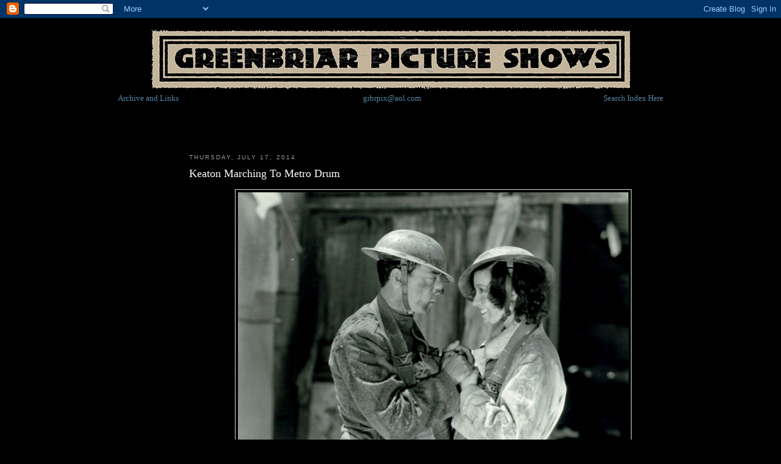

--- FILE ---
content_type: text/html; charset=UTF-8
request_url: https://greenbriarpictureshows.blogspot.com/2014/07/keaton-marching-to-metro-drum.html
body_size: 10645
content:
<!DOCTYPE html PUBLIC "-//W3C//DTD XHTML 1.0 Strict//EN" "http://www.w3.org/TR/xhtml1/DTD/xhtml1-strict.dtd">



<html xmlns="http://www.w3.org/1999/xhtml" xml:lang="en" lang="en">
<head>
  <title>Greenbriar Picture Shows: Keaton Marching To Metro Drum</title>
<meta name="keywords" content="Classic movies film history exhibition boxoffice motion picture showmanship comedy horror science fiction pre-code film noir westerns thriller MGM Metro-Goldwyn-Mayer RKO Pictures Warner Bros. 20th Century Fox Columbia Universal Paramount American-International United Artists Buster Keaton Alfred Hitchcock Clark Gable Humphrey Bogart Errol Flynn Clara Bow Norma Shearer Laurel and Hardy Charlie Chaplin Bela Lugosi Boris Karloff Harold Lloyd Jean Harlow William Powell">
<meta name="description" content="Classic movie site with rare images (no web grabs!), original ads, and behind-the-scenes photos, with informative and insightful commentary. We like to have fun with movies!">
<META NAME="Abstract" CONTENT="Blog dedicated to the Great Days of Movie Exhibition.">

<script type="text/javascript">(function() { (function(){function b(g){this.t={};this.tick=function(h,m,f){var n=f!=void 0?f:(new Date).getTime();this.t[h]=[n,m];if(f==void 0)try{window.console.timeStamp("CSI/"+h)}catch(q){}};this.getStartTickTime=function(){return this.t.start[0]};this.tick("start",null,g)}var a;if(window.performance)var e=(a=window.performance.timing)&&a.responseStart;var p=e>0?new b(e):new b;window.jstiming={Timer:b,load:p};if(a){var c=a.navigationStart;c>0&&e>=c&&(window.jstiming.srt=e-c)}if(a){var d=window.jstiming.load;
c>0&&e>=c&&(d.tick("_wtsrt",void 0,c),d.tick("wtsrt_","_wtsrt",e),d.tick("tbsd_","wtsrt_"))}try{a=null,window.chrome&&window.chrome.csi&&(a=Math.floor(window.chrome.csi().pageT),d&&c>0&&(d.tick("_tbnd",void 0,window.chrome.csi().startE),d.tick("tbnd_","_tbnd",c))),a==null&&window.gtbExternal&&(a=window.gtbExternal.pageT()),a==null&&window.external&&(a=window.external.pageT,d&&c>0&&(d.tick("_tbnd",void 0,window.external.startE),d.tick("tbnd_","_tbnd",c))),a&&(window.jstiming.pt=a)}catch(g){}})();window.tickAboveFold=function(b){var a=0;if(b.offsetParent){do a+=b.offsetTop;while(b=b.offsetParent)}b=a;b<=750&&window.jstiming.load.tick("aft")};var k=!1;function l(){k||(k=!0,window.jstiming.load.tick("firstScrollTime"))}window.addEventListener?window.addEventListener("scroll",l,!1):window.attachEvent("onscroll",l);
 })();</script><script type="text/javascript">function a(){var b=window.location.href,c=b.split("?");switch(c.length){case 1:return b+"?m=1";case 2:return c[1].search("(^|&)m=")>=0?null:b+"&m=1";default:return null}}var d=navigator.userAgent;if(d.indexOf("Mobile")!=-1&&d.indexOf("WebKit")!=-1&&d.indexOf("iPad")==-1||d.indexOf("Opera Mini")!=-1||d.indexOf("IEMobile")!=-1){var e=a();e&&window.location.replace(e)};
</script><meta http-equiv="Content-Type" content="text/html; charset=UTF-8" />
<meta name="generator" content="Blogger" />
<link rel="icon" type="image/vnd.microsoft.icon" href="https://www.blogger.com/favicon.ico"/>
<link rel="alternate" type="application/atom+xml" title="Greenbriar Picture Shows - Atom" href="https://greenbriarpictureshows.blogspot.com/feeds/posts/default" />
<link rel="alternate" type="application/rss+xml" title="Greenbriar Picture Shows - RSS" href="https://greenbriarpictureshows.blogspot.com/feeds/posts/default?alt=rss" />
<link rel="service.post" type="application/atom+xml" title="Greenbriar Picture Shows - Atom" href="https://www.blogger.com/feeds/20312347/posts/default" />
<link rel="alternate" type="application/atom+xml" title="Greenbriar Picture Shows - Atom" href="https://greenbriarpictureshows.blogspot.com/feeds/2067083430001773024/comments/default" />
<link rel="stylesheet" type="text/css" href="https://www.blogger.com/static/v1/v-css/1601750677-blog_controls.css"/>
<link rel="stylesheet" type="text/css" href="https://www.blogger.com/dyn-css/authorization.css?targetBlogID=20312347&zx=12505352-9e29-4f06-9876-fd6c2998c35b"/>



  <style type="text/css">
/*
-----------------------------------------------
Blogger Template Style
Name:     Minima
Designer: Douglas Bowman
URL:      www.stopdesign.com
Date:     26 Feb 2004
----------------------------------------------- */


body {
  background:#000000;
  margin:0;
  padding:40px 20px;
  font:x-small Georgia,Serif;
  text-align:center;
  color:#333;
  font-size/* */:/**/small;
  font-size: /**/small;
  }
a:link {
  color:#58a;
  text-decoration:none;
  }
a:visited {
  color:#969;
  text-decoration:none;
  }
a:hover {
  color:#c60;
  text-decoration:underline;
  }
a img {
  border-width:0;
  }


/* Header
----------------------------------------------- */
#header {
  width:660px;
  margin:0 auto 10px;
  border:1px solid #ccc;
  }
#blog-title {
  margin:5px 5px 0;
  padding:20px 20px .25em;
  border:1px solid #eee;
  border-width:1px 1px 0;
  font-size:200%;
  line-height:1.2em;
  font-weight:normal;
  color:#666;
  text-transform:uppercase;
  letter-spacing:.2em;
  }
#blog-title a {
  color:#666;
  text-decoration:none;
  }
#blog-title a:hover {
  color:#c60;
  }
#description {
  margin:0 5px 5px;
  padding:0 20px 20px;
  border:1px solid #eee;
  border-width:0 1px 1px;
  max-width:700px;
  font:78%/1.4em "Trebuchet MS",Trebuchet,Arial,Verdana,Sans-serif;
  text-transform:uppercase;
  letter-spacing:.2em;
  color:#999;
  }


/* Content
----------------------------------------------- */
#content {
  width:660px;
  margin:0 auto;
  padding:0;
  text-align:left;
  }
#main {
  width:800px;
  float:left;
  }
#sidebar {
  width:120px;
  float:right;
  }


/* Headings
----------------------------------------------- */
h2 {
  margin:1.5em 0 .75em;
  font:78%/1.4em "Trebuchet MS",Trebuchet,Arial,Verdana,Sans-serif;
  text-transform:uppercase;
  letter-spacing:.2em;
  color:#999;
  }


/* Posts
----------------------------------------------- */
.date-header {
  margin:1.5em 0 .5em;
  }
.post {
  margin:.5em 0 1.5em;
  border-bottom:1px dotted #ccc;
  padding-bottom:1.5em;
  }
.post-title {
  margin:.25em 0 0;
  padding:0 0 4px;
  font-size:140%;
  font-weight:normal;
  line-height:1.4em;
  color:#ffffff;
  }
.post-title a, .post-title a:visited, .post-title strong {
  display:block;
  text-decoration:none;
  color:#ffffff;
  font-weight:normal;
  }
.post-title strong, .post-title a:hover {
  color:#ffffff;
  }
.post div {
  margin:0 0 .75em;
  line-height:1.6em;
  }
p.post-footer {
  margin:-.25em 0 0;
  color:#ffffff;
  }
.post-footer em, .comment-link {
  font:78%/1.4em "Trebuchet MS",Trebuchet,Arial,Verdana,Sans-serif;
  text-transform:uppercase;
  letter-spacing:.1em;
  }
.post-footer em {
  font-style:normal;
  color:#ffffff;
  margin-right:.6em;
  }
.comment-link {
  margin-left:.6em;
  }
.post img {
  padding:4px;
  border:1px solid #ddd;
  }
.post blockquote {
  margin:1em 20px;
  }
.post blockquote p {
  margin:.75em 0;
  }


/* Comments
----------------------------------------------- */
#comments h4 {
  margin:1em 0;
  font:bold 78%/1.6em "Trebuchet MS",Trebuchet,Arial,Verdana,Sans-serif;
  text-transform:uppercase;
  letter-spacing:.2em;
  color:#999;
  }
#comments h4 strong {
  font-size:130%;
  }
#comments-block {
  margin:1em 0 1.5em;
  line-height:1.6em;
  }
#comments-block dt {
  margin:.5em 0;
  }
#comments-block dd {
  margin:.25em 0 0;
  }
#comments-block dd.comment-timestamp {
  margin:-.25em 0 2em;
  font:78%/1.4em "Trebuchet MS",Trebuchet,Arial,Verdana,Sans-serif;
  text-transform:uppercase;
  letter-spacing:.1em;
  }
#comments-block dd p {
  margin:0 0 .75em;
  }
.deleted-comment {
  font-style:italic;
  color:gray;
  }


/* Sidebar Content
----------------------------------------------- */
#sidebar ul {
  margin:0 0 1.5em;
  padding:0 0 1.5em;
  border-bottom:1px dotted #ccc;
  list-style:none;
  }
#sidebar li {
  margin:0;
  padding:0 0 .25em 15px;
  text-indent:-15px;
  line-height:1.5em;
  }
#sidebar p {
  color:#666;
  line-height:1.5em;
  }


/* Profile
----------------------------------------------- */
#profile-container {
  margin:0 0 1.5em;
  border-bottom:1px dotted #ccc;
  padding-bottom:1.5em;
  }
.profile-datablock {
  margin:.5em 0 .5em;
  }
.profile-img {
  display:inline;
  }
.profile-img img {
  float:left;
  padding:4px;
  border:1px solid #ddd;
  margin:0 8px 3px 0;
  }
.profile-data {
  margin:0;
  font:bold 78%/1.6em "Trebuchet MS",Trebuchet,Arial,Verdana,Sans-serif;
  text-transform:uppercase;
  letter-spacing:.1em;
  }
.profile-data strong {
  display:none;
  }
.profile-textblock {
  margin:0 0 .5em;
  }
.profile-link {
  margin:0;
  font:78%/1.4em "Trebuchet MS",Trebuchet,Arial,Verdana,Sans-serif;
  text-transform:uppercase;
  letter-spacing:.1em;
  }


/* Footer
----------------------------------------------- */
#footer {
  width:660px;
  clear:both;
  margin:0 auto;
  }
#footer hr {
  display:none;
  }
#footer p {
  margin:0;
  padding-top:15px;
  font:78%/1.6em "Trebuchet MS",Trebuchet,Verdana,Sans-serif;
  text-transform:uppercase;
  letter-spacing:.1em;
  }
  </style>

<meta name='google-adsense-platform-account' content='ca-host-pub-1556223355139109'/>
<meta name='google-adsense-platform-domain' content='blogspot.com'/>
<!-- --><style type="text/css">@import url(//www.blogger.com/static/v1/v-css/navbar/3334278262-classic.css);
div.b-mobile {display:none;}
</style>

</head>

<body><script type="text/javascript">
    function setAttributeOnload(object, attribute, val) {
      if(window.addEventListener) {
        window.addEventListener('load',
          function(){ object[attribute] = val; }, false);
      } else {
        window.attachEvent('onload', function(){ object[attribute] = val; });
      }
    }
  </script>
<div id="navbar-iframe-container"></div>
<script type="text/javascript" src="https://apis.google.com/js/platform.js"></script>
<script type="text/javascript">
      gapi.load("gapi.iframes:gapi.iframes.style.bubble", function() {
        if (gapi.iframes && gapi.iframes.getContext) {
          gapi.iframes.getContext().openChild({
              url: 'https://www.blogger.com/navbar/20312347?origin\x3dhttps://greenbriarpictureshows.blogspot.com',
              where: document.getElementById("navbar-iframe-container"),
              id: "navbar-iframe"
          });
        }
      });
    </script>


<center><br><br><br><a href=http://greenbriarpictureshows.blogspot.com/><img src="https://lh3.googleusercontent.com/blogger_img_proxy/AEn0k_v9U9bJUltGPfpWgw-yxr3VMaSNj-Tiz4xEIkLtrqkCaNL9-vl1yYGaQFJfvCNFKD-P4-uSbVEobrqUX0mKao0ibE0oeXYTk6IHVvyujgzlpt5m=s0-d" alt="Classic movie site with rare images, original ads, and behind-the-scenes photos, with informative and insightful commentary. We like to have fun with movies!" border="0"></a></center>

<center>
<table width=900>
<tr>

<Td align=left>
<a href=http://www.oldmovieexhibition.com>Archive and Links</a>
</td>

<td align=center>
<center><a href=mailto:grbrpix@aol.com>grbrpix@aol.com</a></center>
</td>

<Td align=right>
<a href=http://www.oldmovieexhibition.com>Search Index Here</a>
</td>
</tr>
</table>
</center>


<!-- Begin #content -->
<div id="content">


<!-- Begin #main -->
<div id="main">


<br><br><br><br>
    
  <h2 class="date-header">Thursday, July 17, 2014</h2>
  

  

  <!-- Begin .post -->
  <div class="post"><a name="2067083430001773024"></a>
         
    <h3 class="post-title">
	 
	 Keaton Marching To Metro Drum
	 
    </h3>
    

	         <div class="post-body">
	<div>
      <div style="clear:both;"></div><table align="center" cellpadding="0" cellspacing="0" class="tr-caption-container" style="margin-left: auto; margin-right: auto; text-align: center;"><tbody>
<tr><td style="text-align: center;"><a href="https://blogger.googleusercontent.com/img/b/R29vZ2xl/AVvXsEiQbAsxOPp0TT4gVME-R_7tN23fPvM2y9ttUJL_qpmkk8aENKFXp0pTnaNrLrcCBPvMslPrV3ggrzMVmA5rVa_B_vSU5BvXR3Blr0QfkGCv6p6T9BXkSbuKS3erTYor7-mKIE5PHQ/s1600/aaawatch30.jpg" style="margin-left: auto; margin-right: auto;"><img border="0" height="510" src="https://blogger.googleusercontent.com/img/b/R29vZ2xl/AVvXsEiQbAsxOPp0TT4gVME-R_7tN23fPvM2y9ttUJL_qpmkk8aENKFXp0pTnaNrLrcCBPvMslPrV3ggrzMVmA5rVa_B_vSU5BvXR3Blr0QfkGCv6p6T9BXkSbuKS3erTYor7-mKIE5PHQ/s1600/aaawatch30.jpg" width="640" /></a></td></tr>
<tr><td class="tr-caption" style="text-align: center;"><span style="color: yellow;">Love and War As Depicted In The Spanish Version of <em>Doughboys</em></span></td></tr>
</tbody></table>
<br />
<span style="color: orange; font-size: x-large;">Buster Falls In&nbsp;a <em>Doughboys </em>(1930) Ditch</span><br />
<br />
<div class="separator" style="clear: both; text-align: center;">
<a href="https://blogger.googleusercontent.com/img/b/R29vZ2xl/AVvXsEhCPPPCCoGdIXeKnWW1bfqM6XJ01thsr6uOpR-jEyhko8Ll-CIGqOP4Z34vPuOSg_nNYCkzlNItDCfcZH2U7Z2HgBZERhcKpZbB6b9GSmkB6drXWiH_00W910nL8wKKDuPTLTit0A/s1600/aaawatch27.jpg" style="clear: left; float: left; margin-bottom: 1em; margin-right: 1em;"><img border="0" height="640" src="https://blogger.googleusercontent.com/img/b/R29vZ2xl/AVvXsEhCPPPCCoGdIXeKnWW1bfqM6XJ01thsr6uOpR-jEyhko8Ll-CIGqOP4Z34vPuOSg_nNYCkzlNItDCfcZH2U7Z2HgBZERhcKpZbB6b9GSmkB6drXWiH_00W910nL8wKKDuPTLTit0A/s1600/aaawatch27.jpg" width="536" /></a></div>
<span style="font-family: &quot;times new roman&quot;; font-size: 18pt;"><span style="color: white;">The minorest tweaks could have made a good
picture out of</span> <span style="color: white;"><em>Doughboys</em>. I'm surprised Keaton hadn't used the Great War as
subject for one of his own silent features, as he'd been through the real thing
and certainly had ideas (some of which were implemented in <em>Doughboys</em>). His
wealthy idler of </span><em><a href="http://greenbriarpictureshows.blogspot.com/2012/12/the-watch-and-read-list-for-121212-get.html"><span style="color: yellow;">The Navigator</span></a></em> <span style="color: white;">and <em>Battling Butler</em> was back, so from standpoint
of character, this would not have rung alarm bells, at least in conception.
What tripped <em>Doughboys</em>, among several things, was sound. It was Keaton's second
talkie, kinks inherent to all of Metro's waiting yet to be ironed out, fun not
enhanced by too much noise and way too much Edward Brophy as a braying serge</span><span style="color: white;"><span style="color: white;">ant
in non-stop assault on the microphones. This last is a particularly noxious aspect of <em>Doughboys</em>. What seemed funny on open-air location would
be harsh upon listening ears when played</span><span style="color: white;"> back on film. Combat explosions could
enhance harrowing </span></span><span style="color: white;">drama of <em>All Quiet On The Western Front</em>, done the same year,
but cacophony here deadens <em>Doughboys</em> humor.</span></span><br />
<span style="font-family: &quot;times new roman&quot;; font-size: 18pt;"></span><br />
<div class="separator" style="clear: both; text-align: center;">
<a href="https://blogger.googleusercontent.com/img/b/R29vZ2xl/AVvXsEhbipb9gQ9M4b206c1-PsDDNBrdkAyEQ570gqn5NFyYHFoHXz9NmC86IQQFjhny6CdxIprd2BfTSwdrW6zpVylqQMd3OgK9EH7LNzM24EunP_oT5U5Qk9Yw0OYG7UYk5TYpQgaabA/s1600/aaawatch29.jpg" style="margin-left: 1em; margin-right: 1em;"><img border="0" height="504" src="https://blogger.googleusercontent.com/img/b/R29vZ2xl/AVvXsEhbipb9gQ9M4b206c1-PsDDNBrdkAyEQ570gqn5NFyYHFoHXz9NmC86IQQFjhny6CdxIprd2BfTSwdrW6zpVylqQMd3OgK9EH7LNzM24EunP_oT5U5Qk9Yw0OYG7UYk5TYpQgaabA/s1600/aaawatch29.jpg" width="640" /></a></div>
<span style="font-family: &quot;times new roman&quot;; font-size: 18pt;"></span><br />
<div class="separator" style="clear: both; text-align: center;">
<a href="https://blogger.googleusercontent.com/img/b/R29vZ2xl/AVvXsEjqzokfeIbsqqnEVVeUM31NZuFBtV4Dsbc6HKob9ZUFYS-ese3uw8DUpNQK8e9tu-8KE2sRSDa5Ox1ZEKsOWhTN5Niq0TsThv96L9KdKTaok4srAOMEyHcBpxgNAqWAMzGZ0PHEKw/s1600/aaawatch32.jpg" style="clear: right; float: right; margin-bottom: 1em; margin-left: 1em;"><img border="0" height="640" src="https://blogger.googleusercontent.com/img/b/R29vZ2xl/AVvXsEjqzokfeIbsqqnEVVeUM31NZuFBtV4Dsbc6HKob9ZUFYS-ese3uw8DUpNQK8e9tu-8KE2sRSDa5Ox1ZEKsOWhTN5Niq0TsThv96L9KdKTaok4srAOMEyHcBpxgNAqWAMzGZ0PHEKw/s1600/aaawatch32.jpg" width="488" /></a></div>
<span style="font-family: &quot;times new roman&quot;; font-size: 18pt;"><span style="font-family: &quot;times new roman&quot;; font-size: 18pt;"><span style="color: white;">Metro effort was applied, just the wrong kind.
Wit with words Al Boasberg was high paid by vaudevillians for whom he wrote ---
his stuff considered gilt-edged --- but story-screenplay contributor Boasberg
was no enhance for <em>Doughboys</em>. And yet --- it's</span> <span style="color: white;">clear he and other writers
consulted Keaton's silent playbook, as the plot in a paragraph would not have
been amiss to comedies Buster had made for himself. A basic flaw to MGM's
approach was reducing Keaton's character to hapless pawn of circumstance. His
prevailing must come of dumb luck. Resourcefulness that was most pleasing
aspect of silent Buster did fast fade as "Elmer" became his screen
identity. There's much of BK tangled in uniform and fallen in mud; we lose
patience fast with <em>Doughboys</em>' awkward squad.</span></span></span><br />
<span style="font-family: &quot;times new roman&quot;; font-size: 18pt;"><span style="font-family: &quot;times new roman&quot;; font-size: 18pt;"></span></span><br />
<div class="separator" style="clear: both; text-align: center;">
<a href="https://blogger.googleusercontent.com/img/b/R29vZ2xl/AVvXsEguqCeYA9QFleqH5I7gbZG4sF2X3VcnYrRN8M6cn524eWhfqIa4TSdJKlFL1G8i9ynLdl3LQ1rjGC_Hp6iRTGQwpIXg8hSpDPtppawCS-rrsXKujA45gYzjHzMWxsSd2uNQkk4uFw/s1600/aaawatch28.jpg" style="margin-left: 1em; margin-right: 1em;"><img border="0" height="484" src="https://blogger.googleusercontent.com/img/b/R29vZ2xl/AVvXsEguqCeYA9QFleqH5I7gbZG4sF2X3VcnYrRN8M6cn524eWhfqIa4TSdJKlFL1G8i9ynLdl3LQ1rjGC_Hp6iRTGQwpIXg8hSpDPtppawCS-rrsXKujA45gYzjHzMWxsSd2uNQkk4uFw/s1600/aaawatch28.jpg" width="640" /></a></div>
<span style="font-family: &quot;times new roman&quot;; font-size: 18pt;"><span style="font-family: &quot;times new roman&quot;; font-size: 18pt;"></span></span><br />
<div class="separator" style="clear: both; text-align: center;">
<a href="https://blogger.googleusercontent.com/img/b/R29vZ2xl/AVvXsEgT3y5wYfu-nYacsyn9NzULhaJo1anXq8XejM79fJEkfb1awRQrIH63AlFFpbc0RlRLhlJoqgnjIycPBosT7R-6jP7EC6UClh8IPG7DpT8niF32moumL7Phw0w1SzKeZoh3jdYS9g/s1600/aaawatch31.jpg" style="clear: left; float: left; margin-bottom: 1em; margin-right: 1em;"><img border="0" height="640" src="https://blogger.googleusercontent.com/img/b/R29vZ2xl/AVvXsEgT3y5wYfu-nYacsyn9NzULhaJo1anXq8XejM79fJEkfb1awRQrIH63AlFFpbc0RlRLhlJoqgnjIycPBosT7R-6jP7EC6UClh8IPG7DpT8niF32moumL7Phw0w1SzKeZoh3jdYS9g/s1600/aaawatch31.jpg" width="506" /></a></div>
<span style="font-family: &quot;times new roman&quot;; font-size: 18pt;"><span style="font-family: &quot;times new roman&quot;; font-size: 18pt;"><span style="font-family: &quot;times new roman&quot;; font-size: 18pt;"><span style="color: white;"><span style="color: white;">Of that group beyond Keaton, there were others
Metro let fun-make, all&nbsp; distracting from Keaton. It</span> was a policy that
would </span><a href="http://greenbriarpictureshows.blogspot.com/2013/07/schnozzles-whole-show.html"><span style="color: yellow;">culminate in Jimmy Durante</span></a><span style="color: white;">, talent- searching for ones who could be made
funny by microphones, a hazardous guessing game so early in talking progress.
Much of yap that clicked, or seemed to, in recording sessions would lie flat
before audiences. Such was risk on Brophy and also Cliff Edwards, who was at
least softer-spoken and OK when served by teaspoons. But hard-chargers was what
someone at Metro liked, thus Polly Moran and Durante (sometimes both) to come
along later </span><span style="color: white;">and throw Keaton off axis for keeps. Still, <em>Doughboys</em> has good
ideas and long as we must pick favorites of his MGM's, it ranks on a to</span><span style="color: white;">p half.
Rudi Blesh called <em>Doughboys</em></span> <span style="color: white;">"86-proof Keaton and very good" in a book
he wrote with BK's participation, so I wonder if Buster didn't endorse this
opinion. We can damn the Metros from eighty</span><span style="color: white;"> years distance, but must also
acknowledge succe$$es they were. Would comedies done Keaton's way have been so?</span></span></span></span><div style="clear:both; padding-bottom:0.25em"></div>
    </div>
    </div>
    
    <p class="post-footer">
      <em>posted by John McElwee at <a href="http://greenbriarpictureshows.blogspot.com/2014/07/keaton-marching-to-metro-drum.html" title="permanent link">9:00 AM</a></em>
        <span class="item-action"><a href="https://www.blogger.com/email-post/20312347/2067083430001773024" title="Email Post"><img class="icon-action" alt="" src="https://resources.blogblog.com/img/icon18_email.gif" height="13" width="18"/></a></span><span class="item-control blog-admin pid-1559810039"><a style="border:none;" href="https://www.blogger.com/post-edit.g?blogID=20312347&postID=2067083430001773024&from=pencil" title="Edit Post"><img class="icon-action" alt="" src="https://resources.blogblog.com/img/icon18_edit_allbkg.gif" height="18" width="18"></a></span>
    </p>
  
  </div>
  <!-- End .post -->
 
  
  <!-- Begin #comments -->
 
  <div id="comments">

	<a name="comments"></a>
        <h4>4 Comments:</h4>
        <dl id="comments-block">
      
      <dt class="comment-poster" id="c8628403454308386426"><a name="c8628403454308386426"></a>
        <span style="line-height:16px" class="comment-icon blogger-comment-icon"><img src="https://resources.blogblog.com/img/b16-rounded.gif" alt="Blogger" style="display:inline;" /></span>&nbsp;<a href="https://www.blogger.com/profile/18057603622387137160" rel="nofollow">Reg Hartt</a> said...
      </dt>
      <dd class="comment-body">

        <p>What&#39;s Buster MGM sound features had that his silent films lacked was access to Loews&#39; theaters which were the cream of theaters (MGM being the film producing arm of LOEWS as Paramount was the film producing arm of Famous Players).<br /><br />The arrogance that resulted in the destruction of Keaton is still today alive in the bureaucracy of all the studios. Talents suffers as long as schedules are met.<br /><br />For me the worst part of watching these is thinking of how Keaton must have felt trying to get better films made but being told over and over, &quot;But Buster, we must be doing something right because these films are making more money than your silent ones did. They are what the public wants.&quot; Add to that mix a dingbat of a wife who had been told by her family having babies was animalistic so no more sex.  Keaton&#39;s real life life at this time was a horror show.</p>
      </dd>
      <dd class="comment-timestamp"><a href="#8628403454308386426" title="comment permalink">10:54 AM</a>
	  <span class="item-control blog-admin pid-31520766"><a style="border:none;" href="https://www.blogger.com/comment/delete/20312347/8628403454308386426" title="Delete Comment" ><span class="delete-comment-icon">&nbsp;</span></a></span>
	  </dd>
      
      <dt class="comment-poster" id="c643057363383306444"><a name="c643057363383306444"></a>
        <span style="line-height:16px" class="comment-icon blogger-comment-icon"><img src="https://resources.blogblog.com/img/b16-rounded.gif" alt="Blogger" style="display:inline;" /></span>&nbsp;<a href="https://www.blogger.com/profile/06593610206500835631" rel="nofollow">Scott MacGillivray</a> said...
      </dt>
      <dd class="comment-body">

        <p>Watch DOUGH BOYS again and you&#39;ll see party guys Buster and Cliffie in various stages of impairment. When Cliff is fine, Buster thrusts his head forward and his jaw goes slack (that&#39;s the signal he&#39;s been drinking: he&#39;s straining to hear the other person). In the last reel, Buster is urgently speaking to Cliff, and Cliff is blissfully stoned and barely gets his lines out.<br /><br />Buster tried to spark interest in a sequel to DOUGH BOYS in 1942, reuniting the original cast and director, but Mayer and company said no.</p>
      </dd>
      <dd class="comment-timestamp"><a href="#643057363383306444" title="comment permalink">11:43 AM</a>
	  <span class="item-control blog-admin pid-1477858261"><a style="border:none;" href="https://www.blogger.com/comment/delete/20312347/643057363383306444" title="Delete Comment" ><span class="delete-comment-icon">&nbsp;</span></a></span>
	  </dd>
      
      <dt class="comment-poster" id="c2197931850390177954"><a name="c2197931850390177954"></a>
        <span style="line-height:16px" class="comment-icon blogger-comment-icon"><img src="https://resources.blogblog.com/img/b16-rounded.gif" alt="Blogger" style="display:inline;" /></span>&nbsp;<a href="https://www.blogger.com/profile/14096763369719767861" rel="nofollow">Kevin K.</a> said...
      </dt>
      <dd class="comment-body">

        <p>From what I remember of reading about Keaton&#39;s great silents, they weren&#39;t necessarily big money-makers. A hit with the critics, but too hip for the room (or the movie theatre). If they had been hits on the scale of Chaplin or Lloyd, maybe he wouldn&#39;t have felt the need to join Metro.<br /><br />All I know is that watching &quot;What! No Beer?&quot; was one of the most painful movie-related experiences I&#39;ve ever had.</p>
      </dd>
      <dd class="comment-timestamp"><a href="#2197931850390177954" title="comment permalink">12:09 PM</a>
	  <span class="item-control blog-admin pid-811828792"><a style="border:none;" href="https://www.blogger.com/comment/delete/20312347/2197931850390177954" title="Delete Comment" ><span class="delete-comment-icon">&nbsp;</span></a></span>
	  </dd>
      
      <dt class="comment-poster" id="c4274006426575194477"><a name="c4274006426575194477"></a>
        <span style="line-height:16px" class="comment-icon blogger-comment-icon"><img src="https://resources.blogblog.com/img/b16-rounded.gif" alt="Blogger" style="display:inline;" /></span>&nbsp;<a href="https://www.blogger.com/profile/05236529512093111330" rel="nofollow">John McElwee</a> said...
      </dt>
      <dd class="comment-body">

        <p>Dan Mercer sees an aspect of MGM Keaton not noted before:<br /><br /><br />You&#39;ll notice in some of the stills that Keaton used the grime of the trenches as an excuse to adapt the stylized, clown-like makeup he wore in the finale of his first talkie, &quot;Free and Easy,&quot; especially the dark grease outlining the tip of his nose and nostrils. Was this an attempt to create a new kind of visual signature? I don&#39;t believe that he ever used it again.</p>
      </dd>
      <dd class="comment-timestamp"><a href="#4274006426575194477" title="comment permalink">9:48 AM</a>
	  <span class="item-control blog-admin pid-1559810039"><a style="border:none;" href="https://www.blogger.com/comment/delete/20312347/4274006426575194477" title="Delete Comment" ><span class="delete-comment-icon">&nbsp;</span></a></span>
	  </dd>
      
    </dl>
		<p class="comment-timestamp">

    <a class="comment-link" href="https://www.blogger.com/comment/fullpage/post/20312347/2067083430001773024">Post a Comment</a>
    </p>
    	    
    


		<p class="comment-timestamp">
	<a href="http://greenbriarpictureshows.blogspot.com/">&lt;&lt; Home</a>
    </p>
    </div>



  <!-- End #comments -->


</div></div>
<!-- End #main -->









</div>
<!-- End #content -->



<!-- Begin #footer -->
<div id="footer"><hr />
  <p><!--This is an optional footer. If you want text here, place it inside these tags, and remove this comment. -->&nbsp;</p>

</div>
<!-- End #footer -->

<center><a href=mailto:grbrpix@aol.com>grbrpix@aol.com</a></center>

<center>
<h2 class="sidebar-title">Archives</h2>
   	  
    	<li><a href="http://greenbriarpictureshows.blogspot.com/2005/12/">December 2005</a></li>
	  
    	<li><a href="http://greenbriarpictureshows.blogspot.com/2006/01/">January 2006</a></li>
	  
    	<li><a href="http://greenbriarpictureshows.blogspot.com/2006/02/">February 2006</a></li>
	  
    	<li><a href="http://greenbriarpictureshows.blogspot.com/2006/03/">March 2006</a></li>
	  
    	<li><a href="http://greenbriarpictureshows.blogspot.com/2006/04/">April 2006</a></li>
	  
    	<li><a href="http://greenbriarpictureshows.blogspot.com/2006/05/">May 2006</a></li>
	  
    	<li><a href="http://greenbriarpictureshows.blogspot.com/2006/06/">June 2006</a></li>
	  
    	<li><a href="http://greenbriarpictureshows.blogspot.com/2006/07/">July 2006</a></li>
	  
    	<li><a href="http://greenbriarpictureshows.blogspot.com/2006/08/">August 2006</a></li>
	  
    	<li><a href="http://greenbriarpictureshows.blogspot.com/2006/09/">September 2006</a></li>
	  
    	<li><a href="http://greenbriarpictureshows.blogspot.com/2006/10/">October 2006</a></li>
	  
    	<li><a href="http://greenbriarpictureshows.blogspot.com/2006/11/">November 2006</a></li>
	  
    	<li><a href="http://greenbriarpictureshows.blogspot.com/2006/12/">December 2006</a></li>
	  
    	<li><a href="http://greenbriarpictureshows.blogspot.com/2007/01/">January 2007</a></li>
	  
    	<li><a href="http://greenbriarpictureshows.blogspot.com/2007/02/">February 2007</a></li>
	  
    	<li><a href="http://greenbriarpictureshows.blogspot.com/2007/03/">March 2007</a></li>
	  
    	<li><a href="http://greenbriarpictureshows.blogspot.com/2007/04/">April 2007</a></li>
	  
    	<li><a href="http://greenbriarpictureshows.blogspot.com/2007/05/">May 2007</a></li>
	  
    	<li><a href="http://greenbriarpictureshows.blogspot.com/2007/06/">June 2007</a></li>
	  
    	<li><a href="http://greenbriarpictureshows.blogspot.com/2007/07/">July 2007</a></li>
	  
    	<li><a href="http://greenbriarpictureshows.blogspot.com/2007/08/">August 2007</a></li>
	  
    	<li><a href="http://greenbriarpictureshows.blogspot.com/2007/09/">September 2007</a></li>
	  
    	<li><a href="http://greenbriarpictureshows.blogspot.com/2007/10/">October 2007</a></li>
	  
    	<li><a href="http://greenbriarpictureshows.blogspot.com/2007/11/">November 2007</a></li>
	  
    	<li><a href="http://greenbriarpictureshows.blogspot.com/2007/12/">December 2007</a></li>
	  
    	<li><a href="http://greenbriarpictureshows.blogspot.com/2008/01/">January 2008</a></li>
	  
    	<li><a href="http://greenbriarpictureshows.blogspot.com/2008/02/">February 2008</a></li>
	  
    	<li><a href="http://greenbriarpictureshows.blogspot.com/2008/03/">March 2008</a></li>
	  
    	<li><a href="http://greenbriarpictureshows.blogspot.com/2008/04/">April 2008</a></li>
	  
    	<li><a href="http://greenbriarpictureshows.blogspot.com/2008/05/">May 2008</a></li>
	  
    	<li><a href="http://greenbriarpictureshows.blogspot.com/2008/06/">June 2008</a></li>
	  
    	<li><a href="http://greenbriarpictureshows.blogspot.com/2008/07/">July 2008</a></li>
	  
    	<li><a href="http://greenbriarpictureshows.blogspot.com/2008/08/">August 2008</a></li>
	  
    	<li><a href="http://greenbriarpictureshows.blogspot.com/2008/09/">September 2008</a></li>
	  
    	<li><a href="http://greenbriarpictureshows.blogspot.com/2008/10/">October 2008</a></li>
	  
    	<li><a href="http://greenbriarpictureshows.blogspot.com/2008/11/">November 2008</a></li>
	  
    	<li><a href="http://greenbriarpictureshows.blogspot.com/2008/12/">December 2008</a></li>
	  
    	<li><a href="http://greenbriarpictureshows.blogspot.com/2009/01/">January 2009</a></li>
	  
    	<li><a href="http://greenbriarpictureshows.blogspot.com/2009/02/">February 2009</a></li>
	  
    	<li><a href="http://greenbriarpictureshows.blogspot.com/2009/03/">March 2009</a></li>
	  
    	<li><a href="http://greenbriarpictureshows.blogspot.com/2009/04/">April 2009</a></li>
	  
    	<li><a href="http://greenbriarpictureshows.blogspot.com/2009/05/">May 2009</a></li>
	  
    	<li><a href="http://greenbriarpictureshows.blogspot.com/2009/06/">June 2009</a></li>
	  
    	<li><a href="http://greenbriarpictureshows.blogspot.com/2009/07/">July 2009</a></li>
	  
    	<li><a href="http://greenbriarpictureshows.blogspot.com/2009/08/">August 2009</a></li>
	  
    	<li><a href="http://greenbriarpictureshows.blogspot.com/2009/09/">September 2009</a></li>
	  
    	<li><a href="http://greenbriarpictureshows.blogspot.com/2009/10/">October 2009</a></li>
	  
    	<li><a href="http://greenbriarpictureshows.blogspot.com/2009/11/">November 2009</a></li>
	  
    	<li><a href="http://greenbriarpictureshows.blogspot.com/2009/12/">December 2009</a></li>
	  
    	<li><a href="http://greenbriarpictureshows.blogspot.com/2010/01/">January 2010</a></li>
	  
    	<li><a href="http://greenbriarpictureshows.blogspot.com/2010/02/">February 2010</a></li>
	  
    	<li><a href="http://greenbriarpictureshows.blogspot.com/2010/03/">March 2010</a></li>
	  
    	<li><a href="http://greenbriarpictureshows.blogspot.com/2010/04/">April 2010</a></li>
	  
    	<li><a href="http://greenbriarpictureshows.blogspot.com/2010/05/">May 2010</a></li>
	  
    	<li><a href="http://greenbriarpictureshows.blogspot.com/2010/06/">June 2010</a></li>
	  
    	<li><a href="http://greenbriarpictureshows.blogspot.com/2010/07/">July 2010</a></li>
	  
    	<li><a href="http://greenbriarpictureshows.blogspot.com/2010/08/">August 2010</a></li>
	  
    	<li><a href="http://greenbriarpictureshows.blogspot.com/2010/09/">September 2010</a></li>
	  
    	<li><a href="http://greenbriarpictureshows.blogspot.com/2010/10/">October 2010</a></li>
	  
    	<li><a href="http://greenbriarpictureshows.blogspot.com/2010/11/">November 2010</a></li>
	  
    	<li><a href="http://greenbriarpictureshows.blogspot.com/2010/12/">December 2010</a></li>
	  
    	<li><a href="http://greenbriarpictureshows.blogspot.com/2011/01/">January 2011</a></li>
	  
    	<li><a href="http://greenbriarpictureshows.blogspot.com/2011/02/">February 2011</a></li>
	  
    	<li><a href="http://greenbriarpictureshows.blogspot.com/2011/03/">March 2011</a></li>
	  
    	<li><a href="http://greenbriarpictureshows.blogspot.com/2011/04/">April 2011</a></li>
	  
    	<li><a href="http://greenbriarpictureshows.blogspot.com/2011/05/">May 2011</a></li>
	  
    	<li><a href="http://greenbriarpictureshows.blogspot.com/2011/06/">June 2011</a></li>
	  
    	<li><a href="http://greenbriarpictureshows.blogspot.com/2011/07/">July 2011</a></li>
	  
    	<li><a href="http://greenbriarpictureshows.blogspot.com/2011/08/">August 2011</a></li>
	  
    	<li><a href="http://greenbriarpictureshows.blogspot.com/2011/09/">September 2011</a></li>
	  
    	<li><a href="http://greenbriarpictureshows.blogspot.com/2011/10/">October 2011</a></li>
	  
    	<li><a href="http://greenbriarpictureshows.blogspot.com/2011/11/">November 2011</a></li>
	  
    	<li><a href="http://greenbriarpictureshows.blogspot.com/2011/12/">December 2011</a></li>
	  
    	<li><a href="http://greenbriarpictureshows.blogspot.com/2012/01/">January 2012</a></li>
	  
    	<li><a href="http://greenbriarpictureshows.blogspot.com/2012/02/">February 2012</a></li>
	  
    	<li><a href="http://greenbriarpictureshows.blogspot.com/2012/03/">March 2012</a></li>
	  
    	<li><a href="http://greenbriarpictureshows.blogspot.com/2012/04/">April 2012</a></li>
	  
    	<li><a href="http://greenbriarpictureshows.blogspot.com/2012/05/">May 2012</a></li>
	  
    	<li><a href="http://greenbriarpictureshows.blogspot.com/2012/06/">June 2012</a></li>
	  
    	<li><a href="http://greenbriarpictureshows.blogspot.com/2012/07/">July 2012</a></li>
	  
    	<li><a href="http://greenbriarpictureshows.blogspot.com/2012/08/">August 2012</a></li>
	  
    	<li><a href="http://greenbriarpictureshows.blogspot.com/2012/09/">September 2012</a></li>
	  
    	<li><a href="http://greenbriarpictureshows.blogspot.com/2012/10/">October 2012</a></li>
	  
    	<li><a href="http://greenbriarpictureshows.blogspot.com/2012/11/">November 2012</a></li>
	  
    	<li><a href="http://greenbriarpictureshows.blogspot.com/2012/12/">December 2012</a></li>
	  
    	<li><a href="http://greenbriarpictureshows.blogspot.com/2013/01/">January 2013</a></li>
	  
    	<li><a href="http://greenbriarpictureshows.blogspot.com/2013/02/">February 2013</a></li>
	  
    	<li><a href="http://greenbriarpictureshows.blogspot.com/2013/03/">March 2013</a></li>
	  
    	<li><a href="http://greenbriarpictureshows.blogspot.com/2013/04/">April 2013</a></li>
	  
    	<li><a href="http://greenbriarpictureshows.blogspot.com/2013/05/">May 2013</a></li>
	  
    	<li><a href="http://greenbriarpictureshows.blogspot.com/2013/06/">June 2013</a></li>
	  
    	<li><a href="http://greenbriarpictureshows.blogspot.com/2013/07/">July 2013</a></li>
	  
    	<li><a href="http://greenbriarpictureshows.blogspot.com/2013/08/">August 2013</a></li>
	  
    	<li><a href="http://greenbriarpictureshows.blogspot.com/2013/09/">September 2013</a></li>
	  
    	<li><a href="http://greenbriarpictureshows.blogspot.com/2013/10/">October 2013</a></li>
	  
    	<li><a href="http://greenbriarpictureshows.blogspot.com/2013/11/">November 2013</a></li>
	  
    	<li><a href="http://greenbriarpictureshows.blogspot.com/2013/12/">December 2013</a></li>
	  
    	<li><a href="http://greenbriarpictureshows.blogspot.com/2014/01/">January 2014</a></li>
	  
    	<li><a href="http://greenbriarpictureshows.blogspot.com/2014/02/">February 2014</a></li>
	  
    	<li><a href="http://greenbriarpictureshows.blogspot.com/2014/03/">March 2014</a></li>
	  
    	<li><a href="http://greenbriarpictureshows.blogspot.com/2014/04/">April 2014</a></li>
	  
    	<li><a href="http://greenbriarpictureshows.blogspot.com/2014/05/">May 2014</a></li>
	  
    	<li><a href="http://greenbriarpictureshows.blogspot.com/2014/06/">June 2014</a></li>
	  
    	<li><a href="http://greenbriarpictureshows.blogspot.com/2014/07/">July 2014</a></li>
	  
    	<li><a href="http://greenbriarpictureshows.blogspot.com/2014/08/">August 2014</a></li>
	  
    	<li><a href="http://greenbriarpictureshows.blogspot.com/2014/09/">September 2014</a></li>
	  
    	<li><a href="http://greenbriarpictureshows.blogspot.com/2014/10/">October 2014</a></li>
	  
    	<li><a href="http://greenbriarpictureshows.blogspot.com/2014/11/">November 2014</a></li>
	  
    	<li><a href="http://greenbriarpictureshows.blogspot.com/2014/12/">December 2014</a></li>
	  
    	<li><a href="http://greenbriarpictureshows.blogspot.com/2015/01/">January 2015</a></li>
	  
    	<li><a href="http://greenbriarpictureshows.blogspot.com/2015/02/">February 2015</a></li>
	  
    	<li><a href="http://greenbriarpictureshows.blogspot.com/2015/03/">March 2015</a></li>
	  
    	<li><a href="http://greenbriarpictureshows.blogspot.com/2015/04/">April 2015</a></li>
	  
    	<li><a href="http://greenbriarpictureshows.blogspot.com/2015/05/">May 2015</a></li>
	  
    	<li><a href="http://greenbriarpictureshows.blogspot.com/2015/06/">June 2015</a></li>
	  
    	<li><a href="http://greenbriarpictureshows.blogspot.com/2015/07/">July 2015</a></li>
	  
    	<li><a href="http://greenbriarpictureshows.blogspot.com/2015/08/">August 2015</a></li>
	  
    	<li><a href="http://greenbriarpictureshows.blogspot.com/2015/09/">September 2015</a></li>
	  
    	<li><a href="http://greenbriarpictureshows.blogspot.com/2015/10/">October 2015</a></li>
	  
    	<li><a href="http://greenbriarpictureshows.blogspot.com/2015/11/">November 2015</a></li>
	  
    	<li><a href="http://greenbriarpictureshows.blogspot.com/2015/12/">December 2015</a></li>
	  
    	<li><a href="http://greenbriarpictureshows.blogspot.com/2016/01/">January 2016</a></li>
	  
    	<li><a href="http://greenbriarpictureshows.blogspot.com/2016/02/">February 2016</a></li>
	  
    	<li><a href="http://greenbriarpictureshows.blogspot.com/2016/03/">March 2016</a></li>
	  
    	<li><a href="http://greenbriarpictureshows.blogspot.com/2016/04/">April 2016</a></li>
	  
    	<li><a href="http://greenbriarpictureshows.blogspot.com/2016/05/">May 2016</a></li>
	  
    	<li><a href="http://greenbriarpictureshows.blogspot.com/2016/06/">June 2016</a></li>
	  
    	<li><a href="http://greenbriarpictureshows.blogspot.com/2016/07/">July 2016</a></li>
	  
    	<li><a href="http://greenbriarpictureshows.blogspot.com/2016/08/">August 2016</a></li>
	  
    	<li><a href="http://greenbriarpictureshows.blogspot.com/2016/09/">September 2016</a></li>
	  
    	<li><a href="http://greenbriarpictureshows.blogspot.com/2016/10/">October 2016</a></li>
	  
    	<li><a href="http://greenbriarpictureshows.blogspot.com/2016/11/">November 2016</a></li>
	  
    	<li><a href="http://greenbriarpictureshows.blogspot.com/2016/12/">December 2016</a></li>
	  
    	<li><a href="http://greenbriarpictureshows.blogspot.com/2017/01/">January 2017</a></li>
	  
    	<li><a href="http://greenbriarpictureshows.blogspot.com/2017/02/">February 2017</a></li>
	  
    	<li><a href="http://greenbriarpictureshows.blogspot.com/2017/03/">March 2017</a></li>
	  
    	<li><a href="http://greenbriarpictureshows.blogspot.com/2017/04/">April 2017</a></li>
	  
    	<li><a href="http://greenbriarpictureshows.blogspot.com/2017/05/">May 2017</a></li>
	  
    	<li><a href="http://greenbriarpictureshows.blogspot.com/2017/06/">June 2017</a></li>
	  
    	<li><a href="http://greenbriarpictureshows.blogspot.com/2017/07/">July 2017</a></li>
	  
    	<li><a href="http://greenbriarpictureshows.blogspot.com/2017/08/">August 2017</a></li>
	  
    	<li><a href="http://greenbriarpictureshows.blogspot.com/2017/09/">September 2017</a></li>
	  
    	<li><a href="http://greenbriarpictureshows.blogspot.com/2017/10/">October 2017</a></li>
	  
    	<li><a href="http://greenbriarpictureshows.blogspot.com/2017/11/">November 2017</a></li>
	  
    	<li><a href="http://greenbriarpictureshows.blogspot.com/2017/12/">December 2017</a></li>
	  
    	<li><a href="http://greenbriarpictureshows.blogspot.com/2018/01/">January 2018</a></li>
	  
    	<li><a href="http://greenbriarpictureshows.blogspot.com/2018/02/">February 2018</a></li>
	  
    	<li><a href="http://greenbriarpictureshows.blogspot.com/2018/03/">March 2018</a></li>
	  
    	<li><a href="http://greenbriarpictureshows.blogspot.com/2018/04/">April 2018</a></li>
	  
    	<li><a href="http://greenbriarpictureshows.blogspot.com/2018/05/">May 2018</a></li>
	  
    	<li><a href="http://greenbriarpictureshows.blogspot.com/2018/06/">June 2018</a></li>
	  
    	<li><a href="http://greenbriarpictureshows.blogspot.com/2018/07/">July 2018</a></li>
	  
    	<li><a href="http://greenbriarpictureshows.blogspot.com/2018/08/">August 2018</a></li>
	  
    	<li><a href="http://greenbriarpictureshows.blogspot.com/2018/09/">September 2018</a></li>
	  
    	<li><a href="http://greenbriarpictureshows.blogspot.com/2018/10/">October 2018</a></li>
	  
    	<li><a href="http://greenbriarpictureshows.blogspot.com/2018/11/">November 2018</a></li>
	  
    	<li><a href="http://greenbriarpictureshows.blogspot.com/2018/12/">December 2018</a></li>
	  
    	<li><a href="http://greenbriarpictureshows.blogspot.com/2019/01/">January 2019</a></li>
	  
    	<li><a href="http://greenbriarpictureshows.blogspot.com/2019/02/">February 2019</a></li>
	  
    	<li><a href="http://greenbriarpictureshows.blogspot.com/2019/03/">March 2019</a></li>
	  
    	<li><a href="http://greenbriarpictureshows.blogspot.com/2019/04/">April 2019</a></li>
	  
    	<li><a href="http://greenbriarpictureshows.blogspot.com/2019/05/">May 2019</a></li>
	  
    	<li><a href="http://greenbriarpictureshows.blogspot.com/2019/06/">June 2019</a></li>
	  
    	<li><a href="http://greenbriarpictureshows.blogspot.com/2019/07/">July 2019</a></li>
	  
    	<li><a href="http://greenbriarpictureshows.blogspot.com/2019/08/">August 2019</a></li>
	  
    	<li><a href="http://greenbriarpictureshows.blogspot.com/2019/09/">September 2019</a></li>
	  
    	<li><a href="http://greenbriarpictureshows.blogspot.com/2019/10/">October 2019</a></li>
	  
    	<li><a href="http://greenbriarpictureshows.blogspot.com/2019/11/">November 2019</a></li>
	  
    	<li><a href="http://greenbriarpictureshows.blogspot.com/2019/12/">December 2019</a></li>
	  
    	<li><a href="http://greenbriarpictureshows.blogspot.com/2020/01/">January 2020</a></li>
	  
    	<li><a href="http://greenbriarpictureshows.blogspot.com/2020/02/">February 2020</a></li>
	  
    	<li><a href="http://greenbriarpictureshows.blogspot.com/2020/03/">March 2020</a></li>
	  
    	<li><a href="http://greenbriarpictureshows.blogspot.com/2020/04/">April 2020</a></li>
	  
    	<li><a href="http://greenbriarpictureshows.blogspot.com/2020/05/">May 2020</a></li>
	  
    	<li><a href="http://greenbriarpictureshows.blogspot.com/2020/06/">June 2020</a></li>
	  
    	<li><a href="http://greenbriarpictureshows.blogspot.com/2020/07/">July 2020</a></li>
	  
    	<li><a href="http://greenbriarpictureshows.blogspot.com/2020/08/">August 2020</a></li>
	  
    	<li><a href="http://greenbriarpictureshows.blogspot.com/2020/09/">September 2020</a></li>
	  
    	<li><a href="http://greenbriarpictureshows.blogspot.com/2020/10/">October 2020</a></li>
	  
    	<li><a href="http://greenbriarpictureshows.blogspot.com/2020/11/">November 2020</a></li>
	  
    	<li><a href="http://greenbriarpictureshows.blogspot.com/2020/12/">December 2020</a></li>
	  
    	<li><a href="http://greenbriarpictureshows.blogspot.com/2021/01/">January 2021</a></li>
	  
    	<li><a href="http://greenbriarpictureshows.blogspot.com/2021/02/">February 2021</a></li>
	  
    	<li><a href="http://greenbriarpictureshows.blogspot.com/2021/03/">March 2021</a></li>
	  
    	<li><a href="http://greenbriarpictureshows.blogspot.com/2021/04/">April 2021</a></li>
	  
    	<li><a href="http://greenbriarpictureshows.blogspot.com/2021/05/">May 2021</a></li>
	  
    	<li><a href="http://greenbriarpictureshows.blogspot.com/2021/06/">June 2021</a></li>
	  
    	<li><a href="http://greenbriarpictureshows.blogspot.com/2021/07/">July 2021</a></li>
	  
    	<li><a href="http://greenbriarpictureshows.blogspot.com/2021/08/">August 2021</a></li>
	  
    	<li><a href="http://greenbriarpictureshows.blogspot.com/2021/09/">September 2021</a></li>
	  
    	<li><a href="http://greenbriarpictureshows.blogspot.com/2021/10/">October 2021</a></li>
	  
    	<li><a href="http://greenbriarpictureshows.blogspot.com/2021/11/">November 2021</a></li>
	  
    	<li><a href="http://greenbriarpictureshows.blogspot.com/2021/12/">December 2021</a></li>
	  
    	<li><a href="http://greenbriarpictureshows.blogspot.com/2022/01/">January 2022</a></li>
	  
    	<li><a href="http://greenbriarpictureshows.blogspot.com/2022/02/">February 2022</a></li>
	  
    	<li><a href="http://greenbriarpictureshows.blogspot.com/2022/03/">March 2022</a></li>
	  
    	<li><a href="http://greenbriarpictureshows.blogspot.com/2022/04/">April 2022</a></li>
	  
    	<li><a href="http://greenbriarpictureshows.blogspot.com/2022/05/">May 2022</a></li>
	  
    	<li><a href="http://greenbriarpictureshows.blogspot.com/2022/06/">June 2022</a></li>
	  
    	<li><a href="http://greenbriarpictureshows.blogspot.com/2022/07/">July 2022</a></li>
	  
    	<li><a href="http://greenbriarpictureshows.blogspot.com/2022/08/">August 2022</a></li>
	  
    	<li><a href="http://greenbriarpictureshows.blogspot.com/2022/09/">September 2022</a></li>
	  
    	<li><a href="http://greenbriarpictureshows.blogspot.com/2022/10/">October 2022</a></li>
	  
    	<li><a href="http://greenbriarpictureshows.blogspot.com/2022/11/">November 2022</a></li>
	  
    	<li><a href="http://greenbriarpictureshows.blogspot.com/2022/12/">December 2022</a></li>
	  
    	<li><a href="http://greenbriarpictureshows.blogspot.com/2023/01/">January 2023</a></li>
	  
    	<li><a href="http://greenbriarpictureshows.blogspot.com/2023/02/">February 2023</a></li>
	  
    	<li><a href="http://greenbriarpictureshows.blogspot.com/2023/03/">March 2023</a></li>
	  
    	<li><a href="http://greenbriarpictureshows.blogspot.com/2023/04/">April 2023</a></li>
	  
    	<li><a href="http://greenbriarpictureshows.blogspot.com/2023/05/">May 2023</a></li>
	  
    	<li><a href="http://greenbriarpictureshows.blogspot.com/2023/06/">June 2023</a></li>
	  
    	<li><a href="http://greenbriarpictureshows.blogspot.com/2023/07/">July 2023</a></li>
	  
    	<li><a href="http://greenbriarpictureshows.blogspot.com/2023/08/">August 2023</a></li>
	  
    	<li><a href="http://greenbriarpictureshows.blogspot.com/2023/09/">September 2023</a></li>
	  
    	<li><a href="http://greenbriarpictureshows.blogspot.com/2023/10/">October 2023</a></li>
	  
    	<li><a href="http://greenbriarpictureshows.blogspot.com/2023/11/">November 2023</a></li>
	  
    	<li><a href="http://greenbriarpictureshows.blogspot.com/2023/12/">December 2023</a></li>
	  
    	<li><a href="http://greenbriarpictureshows.blogspot.com/2024/01/">January 2024</a></li>
	  
    	<li><a href="http://greenbriarpictureshows.blogspot.com/2024/02/">February 2024</a></li>
	  
    	<li><a href="http://greenbriarpictureshows.blogspot.com/2024/03/">March 2024</a></li>
	  
    	<li><a href="http://greenbriarpictureshows.blogspot.com/2024/04/">April 2024</a></li>
	  
    	<li><a href="http://greenbriarpictureshows.blogspot.com/2024/05/">May 2024</a></li>
	  
    	<li><a href="http://greenbriarpictureshows.blogspot.com/2024/06/">June 2024</a></li>
	  
    	<li><a href="http://greenbriarpictureshows.blogspot.com/2024/07/">July 2024</a></li>
	  
    	<li><a href="http://greenbriarpictureshows.blogspot.com/2024/08/">August 2024</a></li>
	  
    	<li><a href="http://greenbriarpictureshows.blogspot.com/2024/09/">September 2024</a></li>
	  
    	<li><a href="http://greenbriarpictureshows.blogspot.com/2024/10/">October 2024</a></li>
	  
    	<li><a href="http://greenbriarpictureshows.blogspot.com/2024/11/">November 2024</a></li>
	  
    	<li><a href="http://greenbriarpictureshows.blogspot.com/2024/12/">December 2024</a></li>
	  
    	<li><a href="http://greenbriarpictureshows.blogspot.com/2025/01/">January 2025</a></li>
	  
    	<li><a href="http://greenbriarpictureshows.blogspot.com/2025/02/">February 2025</a></li>
	  
    	<li><a href="http://greenbriarpictureshows.blogspot.com/2025/03/">March 2025</a></li>
	  
    	<li><a href="http://greenbriarpictureshows.blogspot.com/2025/04/">April 2025</a></li>
	  
    	<li><a href="http://greenbriarpictureshows.blogspot.com/2025/05/">May 2025</a></li>
	  
    	<li><a href="http://greenbriarpictureshows.blogspot.com/2025/06/">June 2025</a></li>
	  
    	<li><a href="http://greenbriarpictureshows.blogspot.com/2025/07/">July 2025</a></li>
	  
    	<li><a href="http://greenbriarpictureshows.blogspot.com/2025/08/">August 2025</a></li>
	  
    	<li><a href="http://greenbriarpictureshows.blogspot.com/2025/09/">September 2025</a></li>
	  
    	<li><a href="http://greenbriarpictureshows.blogspot.com/2025/10/">October 2025</a></li>
	  
    	<li><a href="http://greenbriarpictureshows.blogspot.com/2025/11/">November 2025</a></li>
	  
    	<li><a href="http://greenbriarpictureshows.blogspot.com/2025/12/">December 2025</a></li>
	  
    	<li><a href="http://greenbriarpictureshows.blogspot.com/2026/01/">January 2026</a></li>
	  
</center>
<br><br>
<!--WEBBOT bot="HTMLMarkup" startspan ALT="Site Meter" -->
<script type="text/javascript" language="JavaScript">var site="s10greenbriar"</script>
<script type="text/javascript" language="JavaScript1.2" src="//s10.sitemeter.com/js/counter.js?site=s10greenbriar">
</script>
<noscript>
<a href="http://s10.sitemeter.com/stats.asp?site=s10greenbriar" target="_top">
<img src="https://lh3.googleusercontent.com/blogger_img_proxy/AEn0k_vEifm6y1S7O2EuG1WweMh9UmsQTwvAIeVaIBAR2GfuMK0SAHGM74G6MgxmMH6MG3E2A6gNxqB6zfedw6_WqSHfJG0RrilQ3420XP2QhE9BXw1NwpgCSuU=s0-d" alt="Site Meter" border="0"></a>
</noscript>
<!-- Copyright (c)2005 Site Meter -->
<!--WEBBOT bot="HTMLMarkup" Endspan -->




</body>
</html>